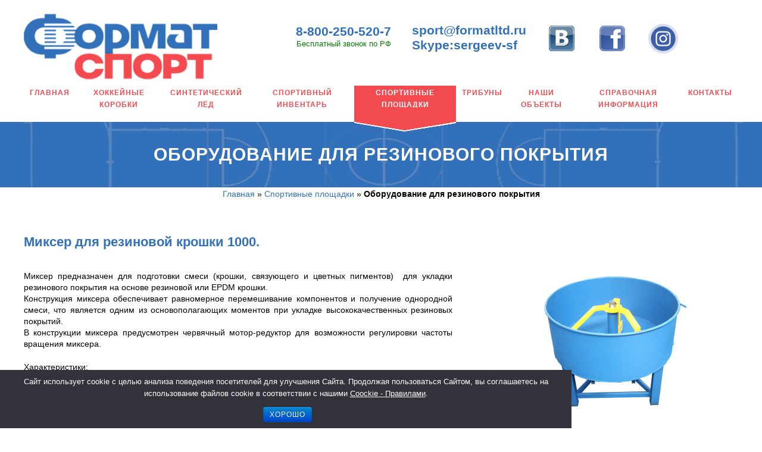

--- FILE ---
content_type: text/html; charset=UTF-8
request_url: https://sport-format.ru/sports-grounds/equipment-for-rubber-cover
body_size: 9303
content:
<!DOCTYPE html>
<html lang="ru-RU" prefix="og: http://ogp.me/ns#">
<head>
<meta http-equiv="Content-Type" content="text/html; charset=UTF-8" />
<meta name='yandex-verification' content='7d798f06f690bdca' />
<meta name="google-site-verification" content="DrKeVaOJWvAK_Txc_wYaHGWzrD96qphMxjvqi2cBbq8" />
<title>Оборудование для резинового покрытия</title>


<!-- Mobile Devices Viewport Resset-->
<meta name="viewport" content="width=device-width, initial-scale=1.0, maximum-scale=1">
<meta name="apple-mobile-web-app-capable" content="yes">
<!-- <meta name="viewport" content="initial-scale=1.0, user-scalable=1" /> -->


<link rel="alternate" type="application/rss+xml" title=" RSS" href="https://sport-format.ru/feed" />
<link rel="pingback" href="https://sport-format.ru/xmlrpc.php" />
<link rel="shortcut icon" type="image/x-icon" href="http://sport-format.ru/wp-content/uploads/2015/07/3.jpg" />

<!--[if lt IE 9]>
<script src="https://sport-format.ru/wp-content/themes/thestory/js/html5shiv.js"></script>
<![endif]-->


<!-- This site is optimized with the Yoast WordPress SEO plugin v2.1.1 - https://yoast.com/wordpress/plugins/seo/ -->
<link rel="canonical" href="https://sport-format.ru/sports-grounds/equipment-for-rubber-cover" />
<meta property="og:locale" content="ru_RU" />
<meta property="og:type" content="article" />
<meta property="og:title" content="Оборудование для резинового покрытия" />
<meta property="og:description" content="Миксер для резиновой крошки 1000. Миксер предназначен для подготовки смеси (крошки, связующего и цветных пигментов)  для укладки резинового покрытия на &hellip;" />
<meta property="og:url" content="https://sport-format.ru/sports-grounds/equipment-for-rubber-cover" />
<meta property="og:image" content="http://sport-format.ru/wp-content/uploads/2015/04/PICT0081НА-БЕЛОМ-300x225.jpg" />
<script type='application/ld+json'>{"@context":"http:\/\/schema.org","@type":"WebSite","url":"https:\/\/sport-format.ru\/","name":""}</script>
<!-- / Yoast WordPress SEO plugin. -->

<link rel="alternate" type="application/rss+xml" title=" &raquo; Лента" href="https://sport-format.ru/feed" />
<link rel="alternate" type="application/rss+xml" title=" &raquo; Лента комментариев" href="https://sport-format.ru/comments/feed" />
<link rel="alternate" type="application/rss+xml" title=" &raquo; Лента комментариев к &laquo;Оборудование для резинового покрытия&raquo;" href="https://sport-format.ru/sports-grounds/equipment-for-rubber-cover/feed" />
<link rel='stylesheet' id='easy-modal-site-css'  href='https://sport-format.ru/wp-content/plugins/easy-modal/assets/styles/easy-modal-site.css?ver=0.1' type='text/css' media='all' />
<link rel='stylesheet' id='contact-form-7-css'  href='https://sport-format.ru/wp-content/plugins/contact-form-7/includes/css/styles.css?ver=4.4' type='text/css' media='all' />
<link rel='stylesheet' id='cookie-notice-front-css'  href='https://sport-format.ru/wp-content/plugins/cookie-notice/css/front.css?ver=4.1.41' type='text/css' media='all' />
<link rel='stylesheet' id='pexeto-font-0-css'  href='http://fonts.googleapis.com/css?family=Open+Sans%3A400%2C300%2C400italic%2C700&#038;ver=4.1.41' type='text/css' media='all' />
<link rel='stylesheet' id='pexeto-font-1-css'  href='http://fonts.googleapis.com/css?family=Montserrat%3A400%2C700&#038;ver=4.1.41' type='text/css' media='all' />
<link rel='stylesheet' id='pexeto-pretty-photo-css'  href='https://sport-format.ru/wp-content/themes/thestory/css/prettyPhoto.css?ver=1.6.1' type='text/css' media='all' />
<link rel='stylesheet' id='pexeto-stylesheet-css'  href='https://sport-format.ru/wp-content/themes/thestory/style.css?ver=1.6.1' type='text/css' media='all' />
<style id='pexeto-stylesheet-inline-css' type='text/css'>
#footer-cta .button{background-color:#e5db24;}.footer-bottom{background-color:#3271b9;}#logo-container img{width:325px; }#logo-container img{height:111px;}
</style>
<!--[if lte IE 8]>
<link rel='stylesheet' id='pexeto-ie8-css'  href='https://sport-format.ru/wp-content/themes/thestory/css/style_ie8.css?ver=1.6.1' type='text/css' media='all' />
<![endif]-->
<link rel='stylesheet' id='proto-style-css'  href='https://sport-format.ru/wp-content/themes/thestory/css/proto.css?ver=0.0.7' type='text/css' media='all' />
<link rel='stylesheet' id='fancybox-css'  href='https://sport-format.ru/wp-content/plugins/easy-fancybox/fancybox/jquery.fancybox-1.3.7.min.css?ver=1.5.7' type='text/css' media='screen' />
<script type='text/javascript' src='https://sport-format.ru/wp-includes/js/jquery/jquery.js?ver=1.11.1'></script>
<script type='text/javascript' src='https://sport-format.ru/wp-includes/js/jquery/jquery-migrate.min.js?ver=1.2.1'></script>
<script type='text/javascript'>
/* <![CDATA[ */
var cnArgs = {"ajaxurl":"https:\/\/sport-format.ru\/wp-admin\/admin-ajax.php","hideEffect":"fade","onScroll":"no","onScrollOffset":"100","cookieName":"cookie_notice_accepted","cookieValue":"TRUE","cookieTime":"2592000","cookiePath":"\/","cookieDomain":""};
/* ]]> */
</script>
<script type='text/javascript' src='https://sport-format.ru/wp-content/plugins/cookie-notice/js/front.js?ver=1.2.37'></script>
<link rel="EditURI" type="application/rsd+xml" title="RSD" href="https://sport-format.ru/xmlrpc.php?rsd" />
<link rel="wlwmanifest" type="application/wlwmanifest+xml" href="https://sport-format.ru/wp-includes/wlwmanifest.xml" /> 
<meta name="generator" content="WordPress 4.1.41" />
<link rel='shortlink' href='https://sport-format.ru/?p=176' />

<!-- Easy FancyBox 1.5.7 using FancyBox 1.3.7 - RavanH (http://status301.net/wordpress-plugins/easy-fancybox/) -->
<script type="text/javascript">
/* <![CDATA[ */
var fb_timeout = null;
var fb_opts = { 'overlayShow' : true, 'hideOnOverlayClick' : true, 'showCloseButton' : false, 'centerOnScroll' : true, 'enableEscapeButton' : true, 'autoScale' : true };
var easy_fancybox_handler = function(){
	/* Inline */
	jQuery('a.fancybox-inline, area.fancybox-inline, li.fancybox-inline a').fancybox( jQuery.extend({}, fb_opts, { 'type' : 'inline', 'autoDimensions' : false, 'scrolling' : 'no', 'transitionIn' : 'none', 'easingIn' : 'easeInBack', 'transitionOut' : 'none', 'easingOut' : 'easeOutBack', 'opacity' : false, 'hideOnContentClick' : false }) );
	/* Auto-click */ 
	jQuery('#fancybox-auto').trigger('click');
}
/* ]]> */
</script>

	<!--[if IE 8]>            
		<style type="text/css">
.fancybox-ie #fancybox-bg-n{-ms-filter:'progid:DXImageTransform.Microsoft.AlphaImageLoader(src="https://sport-format.ru/wp-content/plugins/easy-fancybox/fancybox/fancy_shadow_n.png",sizingMethod="scale")'}
.fancybox-ie #fancybox-bg-ne{-ms-filter:'progid:DXImageTransform.Microsoft.AlphaImageLoader(src="https://sport-format.ru/wp-content/plugins/easy-fancybox/fancybox/fancy_shadow_ne.png",sizingMethod="scale")'}
.fancybox-ie #fancybox-bg-e{-ms-filter:'progid:DXImageTransform.Microsoft.AlphaImageLoader(src="https://sport-format.ru/wp-content/plugins/easy-fancybox/fancybox/fancy_shadow_e.png",sizingMethod="scale")'}
.fancybox-ie #fancybox-bg-se{-ms-filter:'progid:DXImageTransform.Microsoft.AlphaImageLoader(src="https://sport-format.ru/wp-content/plugins/easy-fancybox/fancybox/fancy_shadow_se.png",sizingMethod="scale")'}
.fancybox-ie #fancybox-bg-s{-ms-filter:'progid:DXImageTransform.Microsoft.AlphaImageLoader(src="https://sport-format.ru/wp-content/plugins/easy-fancybox/fancybox/fancy_shadow_s.png",sizingMethod="scale")'}
.fancybox-ie #fancybox-bg-sw{-ms-filter:'progid:DXImageTransform.Microsoft.AlphaImageLoader(src="https://sport-format.ru/wp-content/plugins/easy-fancybox/fancybox/fancy_shadow_sw.png",sizingMethod="scale")'}
.fancybox-ie #fancybox-bg-w{-ms-filter:'progid:DXImageTransform.Microsoft.AlphaImageLoader(src="https://sport-format.ru/wp-content/plugins/easy-fancybox/fancybox/fancy_shadow_w.png",sizingMethod="scale")'}
.fancybox-ie #fancybox-bg-nw{-ms-filter:'progid:DXImageTransform.Microsoft.AlphaImageLoader(src="https://sport-format.ru/wp-content/plugins/easy-fancybox/fancybox/fancy_shadow_nw.png",sizingMethod="scale")'}
		</style>
	<![endif]-->

<!-- Yandex.Metrika counter -->
<script type="text/javascript" >
   (function(m,e,t,r,i,k,a){m[i]=m[i]||function(){(m[i].a=m[i].a||[]).push(arguments)};
   m[i].l=1*new Date();k=e.createElement(t),a=e.getElementsByTagName(t)[0],k.async=1,k.src=r,a.parentNode.insertBefore(k,a)})
   (window, document, "script", "https://mc.yandex.ru/metrika/tag.js", "ym");

   ym(47704522, "init", {
        clickmap:true,
        trackLinks:true,
        accurateTrackBounce:true,
        webvisor:true
   });
</script>
<noscript><div><img src="https://mc.yandex.ru/watch/47704522" style="position:absolute; left:-9999px;" alt="" /></div></noscript>
<!-- /Yandex.Metrika counter -->

<!-- BEGIN JIVOSITE CODE {literal} -->
<script type='text/javascript'>
(function(){ var widget_id = 'DxOLLeapOM';var d=document;var w=window;function l(){
var s = document.createElement('script'); s.type = 'text/javascript'; s.async = true; s.src = '//code.jivosite.com/script/widget/'+widget_id; var ss = document.getElementsByTagName('script')[0]; ss.parentNode.insertBefore(s, ss);}if(d.readyState=='complete'){l();}else{if(w.attachEvent){w.attachEvent('onload',l);}else{w.addEventListener('load',l,false);}}})();</script>
<!-- {/literal} END JIVOSITE CODE -->

    <!-- Global site tag (gtag.js) - Google Analytics -->
    <script async src="https://www.googletagmanager.com/gtag/js?id=G-60DMD9E8SL"></script>
    <script>
        window.dataLayer = window.dataLayer || [];
        function gtag(){dataLayer.push(arguments);}
        gtag('js', new Date());

        gtag('config', 'G-60DMD9E8SL');
        gtag('config', 'AW-440385704');
    </script>

</head>
<body class="page page-id-176 page-child parent-pageid-10 page-template page-template-template-full-custom page-template-template-full-custom-php no-slider icons-style-dark">
<div id="main-container" >
	<div  class="page-wrapper" >
		<!--HEADER -->
				<div class="header-wrapper" >

				<header id="header">
			<div class="section-boxed section-header">
			<div id="logo-container">  
								<a href="https://sport-format.ru/"><img src="http://sport-format.ru/wp-content/uploads/2015/03/logo.png" alt="" /></a>
			</div>
			<div class="mobile-nav">
				<span class="mob-nav-btn">Меню</span>
			</div>
			<div id="logo-tel">
				<span><a href="tel:88002505207">8-800-250-520-7</a></span><br>
				<span class="proto-logo-tel-desc">Бесплатный звонок по РФ</span>
			</div>
            <div id="logo-mail">
            	<span><a href="mailto:sport@formatltd.ru">sport@formatltd.ru</a></span></br>
            	<span>Skype:<a href="skype:sergeev-sf">sergeev-sf</a></span>
            </div>

                        <div id="logo-vk"><span><a href="http://vk.com/sport_format_company" target="blank"><img src="http://sport-format.ru/wp-content/uploads/2016/10/vk_50.png" align="center" title="Наша группа ВКонтакте"></a></span></div>
                        <div id="logo-vk"><span><a href="https://www.facebook.com/FormatSport/" target="blank"><img src="http://sport-format.ru/wp-content/uploads/2016/10/fb_50.png" align="center" title="Наша группа Facebook"></a></span></div>
						<div id="logo-vk"><span><a href="https://www.instagram.com/formatsport_rybinsk/" target="blank"><img src="http://sport-format.ru/wp-content/uploads/2016/10/inst_50.png" align="center" title="Наша группа Instagram"></a></span></div>

			<!--<div id="logo-consultant"><a href="#contact_form_pop" class="fancybox-inline">Получить консультацию</a></div>-->
	 		<nav class="navigation-container">
				<div id="menu" class="nav-menu">
				<ul id="menu-mainmenu" class="menu-ul"><li id="menu-item-67" class="menu-item menu-item-type-post_type menu-item-object-page menu-item-67"><a href="https://sport-format.ru/">Главная</a></li>
<li id="menu-item-54" class="menu-item menu-item-type-post_type menu-item-object-page menu-item-54"><a href="https://sport-format.ru/hockey-box">Хоккейные коробки</a></li>
<li id="menu-item-3093" class="menu-item menu-item-type-post_type menu-item-object-page menu-item-3093"><a href="https://sport-format.ru/synthetic-ice">Синтетический лёд</a></li>
<li id="menu-item-55" class="menu-item menu-item-type-post_type menu-item-object-page menu-item-has-children menu-item-55"><a href="https://sport-format.ru/sports-equipment">Спортивный инвентарь</a>
<ul class="sub-menu">
	<li id="menu-item-141" class="menu-item menu-item-type-post_type menu-item-object-page menu-item-has-children menu-item-141"><a href="https://sport-format.ru/sports-equipment/equipment-for-hockey">Оборудование для хоккея</a>
	<ul class="sub-menu">
		<li id="menu-item-224" class="menu-item menu-item-type-post_type menu-item-object-page menu-item-224"><a href="https://sport-format.ru/sports-equipment/equipment-for-hockey/hockey-gate">Ворота хоккейные</a></li>
		<li id="menu-item-225" class="menu-item menu-item-type-post_type menu-item-object-page menu-item-225"><a href="https://sport-format.ru/sports-equipment/equipment-for-hockey/replacement-and-penalty-boxes">Боксы для запасных и штрафников</a></li>
		<li id="menu-item-226" class="menu-item menu-item-type-post_type menu-item-object-page menu-item-226"><a href="https://sport-format.ru/sports-equipment/equipment-for-hockey/benches">Скамейки</a></li>
		<li id="menu-item-223" class="menu-item menu-item-type-post_type menu-item-object-page menu-item-223"><a href="https://sport-format.ru/sports-equipment/equipment-for-hockey/skates-dryers">Сушилки для коньков</a></li>
		<li id="menu-item-222" class="menu-item menu-item-type-post_type menu-item-object-page menu-item-222"><a href="https://sport-format.ru/sports-equipment/equipment-for-hockey/barrier-grid">Заградительная сетка</a></li>
	</ul>
</li>
	<li id="menu-item-3461" class="menu-item menu-item-type-post_type menu-item-object-page menu-item-3461"><a href="https://sport-format.ru/sports-equipment/gorodki-sports-equipment">Оборудование для городошного спорта</a></li>
	<li id="menu-item-221" class="menu-item menu-item-type-post_type menu-item-object-page menu-item-221"><a href="https://sport-format.ru/sports-equipment/goal">Ворота</a></li>
	<li id="menu-item-140" class="menu-item menu-item-type-post_type menu-item-object-page menu-item-140"><a href="https://sport-format.ru/sports-equipment/basketball-stands">Баскетбольные стойки</a></li>
	<li id="menu-item-139" class="menu-item menu-item-type-post_type menu-item-object-page menu-item-139"><a href="https://sport-format.ru/sports-equipment/volleyball-stands">Волейбольные стойки</a></li>
	<li id="menu-item-3376" class="menu-item menu-item-type-post_type menu-item-object-page menu-item-3376"><a href="https://sport-format.ru/sports-equipment/skate-figures">Оборудование и фигуры для скейт-парка</a></li>
	<li id="menu-item-137" class="menu-item menu-item-type-post_type menu-item-object-page menu-item-137"><a href="https://sport-format.ru/sports-equipment/tennis-stands">Теннисные стойки</a></li>
	<li id="menu-item-136" class="menu-item menu-item-type-post_type menu-item-object-page menu-item-136"><a href="https://sport-format.ru/sports-equipment/dressing-rooms">Раздевалки (Блок-контейнеры)</a></li>
	<li id="menu-item-135" class="menu-item menu-item-type-post_type menu-item-object-page menu-item-has-children menu-item-135"><a href="https://sport-format.ru/sports-equipment/outdoor-fitness">Уличные тренажеры</a>
	<ul class="sub-menu">
		<li id="menu-item-1672" class="menu-item menu-item-type-post_type menu-item-object-page menu-item-1672"><a href="https://sport-format.ru/sports-equipment/outdoor-fitness/turniki">Турники</a></li>
		<li id="menu-item-1656" class="menu-item menu-item-type-post_type menu-item-object-page menu-item-1656"><a href="https://sport-format.ru/sports-equipment/outdoor-fitness/%d1%83%d0%bb%d0%b8%d1%87%d0%bd%d1%8b%d0%b5-%d1%82%d1%80%d0%b5%d0%bd%d0%b0%d0%b6%d0%b5%d1%80%d1%8b-%d1%81-%d0%b8%d0%b7%d0%bc%d0%b5%d0%bd%d1%8f%d0%b5%d0%bc%d1%8b%d0%bc-%d0%b2%d0%b5%d1%81">Уличные тренажеры с изменяемым весом</a></li>
		<li id="menu-item-1701" class="menu-item menu-item-type-post_type menu-item-object-page menu-item-1701"><a href="https://sport-format.ru/sports-equipment/outdoor-fitness/%d1%83%d0%bb%d0%b8%d1%87%d0%bd%d1%8b%d0%b5-%d1%82%d1%80%d0%b5%d0%bd%d0%b0%d0%b6%d0%b5%d1%80%d1%8b-%d0%b4%d0%bb%d1%8f-%d0%b8%d0%bd%d0%b2%d0%b0%d0%bb%d0%b8%d0%b4%d0%be%d0%b2">Уличные тренажеры для инвалидов</a></li>
	</ul>
</li>
	<li id="menu-item-231" class="menu-item menu-item-type-post_type menu-item-object-page menu-item-231"><a href="https://sport-format.ru/sports-equipment/workout-equipment">Воркаут оборудование</a></li>
	<li id="menu-item-138" class="menu-item menu-item-type-post_type menu-item-object-page menu-item-138"><a href="https://sport-format.ru/sports-equipment/lighting-stands">Стойки освещения</a></li>
	<li id="menu-item-3268" class="menu-item menu-item-type-post_type menu-item-object-page menu-item-3268"><a href="https://sport-format.ru/sports-equipment/tennis-practice-wall">Тренировочная стенка для большого тенниса</a></li>
	<li id="menu-item-134" class="menu-item menu-item-type-post_type menu-item-object-page menu-item-has-children menu-item-134"><a href="https://sport-format.ru/sports-equipment/other-equipment">Прочее оборудование</a>
	<ul class="sub-menu">
		<li id="menu-item-232" class="menu-item menu-item-type-post_type menu-item-object-page menu-item-232"><a href="https://sport-format.ru/sports-equipment/other-equipment/bikes-shed">Навесы для велосипедов</a></li>
		<li id="menu-item-233" class="menu-item menu-item-type-post_type menu-item-object-page menu-item-233"><a href="https://sport-format.ru/sports-equipment/other-equipment/shelves">Стеллажи</a></li>
	</ul>
</li>
</ul>
</li>
<li id="menu-item-56" class="menu-item menu-item-type-post_type menu-item-object-page current-page-ancestor current-menu-ancestor current-menu-parent current-page-parent current_page_parent current_page_ancestor menu-item-has-children menu-item-56"><a href="https://sport-format.ru/sports-grounds">Спортивные площадки</a>
<ul class="sub-menu">
	<li id="menu-item-133" class="menu-item menu-item-type-post_type menu-item-object-page menu-item-133"><a href="https://sport-format.ru/sports-grounds/substrate-preparation">Подготовка основания</a></li>
	<li id="menu-item-132" class="menu-item menu-item-type-post_type menu-item-object-page menu-item-132"><a href="https://sport-format.ru/sports-grounds/fencing-sports-grounds">Ограждение спортивных площадок</a></li>
	<li id="menu-item-131" class="menu-item menu-item-type-post_type menu-item-object-page menu-item-131"><a href="https://sport-format.ru/sports-grounds/rubber-cover">Резиновое покрытие</a></li>
	<li id="menu-item-234" class="menu-item menu-item-type-post_type menu-item-object-page current-menu-item page_item page-item-176 current_page_item menu-item-234"><a href="https://sport-format.ru/sports-grounds/equipment-for-rubber-cover">Оборудование для резинового покрытия</a></li>
	<li id="menu-item-3195" class="menu-item menu-item-type-post_type menu-item-object-page menu-item-3195"><a href="https://sport-format.ru/sports-grounds/football-panels">футбольные панны</a></li>
	<li id="menu-item-3194" class="menu-item menu-item-type-post_type menu-item-object-page menu-item-3194"><a href="https://sport-format.ru/development-3d-models-sports-facilities">Разработка 3D-моделей спортивных объектов</a></li>
</ul>
</li>
<li id="menu-item-57" class="menu-item menu-item-type-post_type menu-item-object-page menu-item-57"><a href="https://sport-format.ru/tribunes">Трибуны</a></li>
<li id="menu-item-58" class="menu-item menu-item-type-post_type menu-item-object-page menu-item-58"><a href="https://sport-format.ru/our-objects">Наши объекты</a></li>
<li id="menu-item-968" class="menu-item menu-item-type-custom menu-item-object-custom menu-item-has-children menu-item-968"><a href="#">Справочная информация</a>
<ul class="sub-menu">
	<li id="menu-item-61" class="menu-item menu-item-type-post_type menu-item-object-page menu-item-61"><a href="https://sport-format.ru/information/about-company">О компании</a></li>
	<li id="menu-item-62" class="menu-item menu-item-type-post_type menu-item-object-page menu-item-62"><a href="https://sport-format.ru/information/manufacturing-technology">Технологии производства</a></li>
	<li id="menu-item-63" class="menu-item menu-item-type-post_type menu-item-object-page menu-item-63"><a href="https://sport-format.ru/information/news">Новости</a></li>
	<li id="menu-item-2966" class="menu-item menu-item-type-taxonomy menu-item-object-category menu-item-2966"><a href="https://sport-format.ru/category/information/pub">Публикации</a></li>
</ul>
</li>
<li id="menu-item-64" class="menu-item menu-item-type-post_type menu-item-object-page menu-item-64"><a href="https://sport-format.ru/contacts">Контакты</a></li>
</ul>				</div>

				<div class="header-buttons">
								</div>
			</nav> 
	
			<div class="clear"></div>       
			<div id="navigation-line"></div>
		</div>
		</header><!-- end #header -->	<div class="page-title-wrapper"><div class="page-title">
		<div class="content-boxed">
			<h1>Оборудование для резинового покрытия</h1>
					</div>
	</div>
</div>

</div>

<div id="mybreadcrumbs"><p id="breadcrumbs"><span xmlns:v="http://rdf.data-vocabulary.org/#"><span typeof="v:Breadcrumb"><a href="https://sport-format.ru" rel="v:url" property="v:title">Главная</a> » <span rel="v:child" typeof="v:Breadcrumb"><a href="https://sport-format.ru/sports-grounds" rel="v:url" property="v:title">Спортивные площадки</a> » <strong class="breadcrumb_last">Оборудование для резинового покрытия</strong></span></span></span></p></div>

<div id="content-container" class=" layout-full">
<div id="full-width" class="content"><div class="custom-page-content"><div class="section-boxed" id="section-1"><h3 class="colorblue"><strong>Миксер для резиновой крошки 1000.</strong></h3>
<div class="cols-wrapper cols-2 div-margin-top">
<div class="col col60">
<p>Миксер предназначен для подготовки смеси (крошки, связующего и цветных пигментов)  для укладки резинового покрытия на основе резиновой или EPDM крошки.<br />
Конструкция миксера обеспечивает равномерное перемешивание компонентов и получение однородной смеси, что является одним из основополагающих моментов при укладке высококачественных резиновых покрытий.</p>
<p>В конструкции миксера предусмотрен червячный мотор-редуктор для возможности регулировки частоты вращения миксера.</p>
<p class="div-margin-top">Характеристики:</p>
<ul>
<li>Мощность 2,2 кВт</li>
<li>Макс загрузка резины 100 кг</li>
<li>Габаритная высота 1000 м</li>
<li>Диаметр 1060 мм</li>
</ul>
<p class="div-margin-top">Корпус сделан из листовой стали толщиной 1,5 мм, футировка из листов ПНД толщиной 3 мм.</p>
</div>
<div class="col col60"><img src="http://sport-format.ru/wp-content/uploads/2015/04/PICT0081НА-БЕЛОМ-300x225.jpg" alt="миксер для резиновой крошки" title="миксер для резиновой крошки" width="300" height="225" class="alignright size-medium wp-image-1339" /></div>
</div>
</div></div></div> <!-- end main content holder (#content/#full-width) -->
<div class="clear"></div>
</div> <!-- end #content-container -->
</div>
<footer id="footer" class="center">
		<div class="scroll-to-top"><span></span></div>
	
	<div class="footer-bottom">
	<div class="section-boxed"><span class="footercontact">152900, Ярославская обл., г. Рыбинск, ул. Луговая, 7<br/>Телефон: <a href="tel:88002505207">8 800 250 520 7</a> <br/>Мобильный <a href="tel:+79106623127">+7 (910) 662-31-27</a><br/>E-mail: <a href="mailto:sport@formatltd.ru">sport@formatltd.ru</a>
	

<!--LiveInternet counter--><script type="text/javascript"><!--
document.write("<a href='//www.liveinternet.ru/click' "+
"target=_blank><img src='//counter.yadro.ru/hit?t45.1;r"+
escape(document.referrer)+((typeof(screen)=="undefined")?"":
";s"+screen.width+"*"+screen.height+"*"+(screen.colorDepth?
screen.colorDepth:screen.pixelDepth))+";u"+escape(document.URL)+
";"+Math.random()+
"' alt='' title='LiveInternet' "+
"border='0' width='31' height='31'><\/a>")
//--></script><!--/LiveInternet-->
</span>
<span class="sitemap"><a href="http://sport-format.ru/sitemap">карта сайта</a></span>
<span class="copyrights">
	Изготовлено в студии "<!--noindex--><a href="http://maximum76.com" rel="nofollow" target="_blank">Максимум</a><!--/noindex-->”</span>
<!--<div class="footer-nav">
</div>-->


</div>
</div>
</footer> <!-- end #footer-->
</div> <!-- end #main-container -->


<!-- FOOTER ENDS -->
<div style="display:none" class="fancybox-hidden">
  <div id="contact_form_pop">
     <form method="post" id="submit-form" class="pexeto-contact-form">
	<div class="error-box error-message"></div>
	<div class="info-box sent-message"></div>
	<div class="contact-form-input contact-input-wrapper">
		<label class="contact-label">
			Ваше имя			<span class="mandatory">*</span>
		</label>
		<input type="text" name="name" class="required" />
	</div>

	<div class="contact-form-input contact-input-wrapper">
		<label class="contact-label">
			Ваш телефон			<span class="mandatory">*</span>
		</label>
		<input type="text" name="email" class="required" />
	</div>

	<div class="contact-form-textarea contact-input-wrapper">
		<label class="contact-label">
			Ваше сообщение			<span class="mandatory">*</span>
		</label>
		<textarea name="question" class="required"></textarea>
	</div>

	
	<a class="button send-button">
		<span>Отправить сообщение</span>
	</a>
	<div class="contact-loader"></div>
	<div class="clear"></div>
</form>  </div>
</div>
<div id="eModal-1" class="emodal theme-1" data-emodal="{&quot;id&quot;:&quot;1&quot;,&quot;theme_id&quot;:&quot;1&quot;,&quot;meta&quot;:{&quot;id&quot;:&quot;1&quot;,&quot;modal_id&quot;:&quot;1&quot;,&quot;display&quot;:{&quot;overlay_disabled&quot;:0,&quot;size&quot;:&quot;&quot;,&quot;custom_width&quot;:0,&quot;custom_width_unit&quot;:&quot;%&quot;,&quot;custom_height&quot;:0,&quot;custom_height_unit&quot;:&quot;em&quot;,&quot;custom_height_auto&quot;:1,&quot;location&quot;:&quot;center top&quot;,&quot;position&quot;:{&quot;top&quot;:100,&quot;left&quot;:0,&quot;bottom&quot;:0,&quot;right&quot;:0,&quot;fixed&quot;:0},&quot;animation&quot;:{&quot;type&quot;:&quot;fade&quot;,&quot;speed&quot;:&quot;350&quot;,&quot;origin&quot;:&quot;center top&quot;}},&quot;close&quot;:{&quot;overlay_click&quot;:1,&quot;esc_press&quot;:1}}}"><div class="emodal-content"><form id="contact" action="http://sport-format.ru/wp-content/themes/thestory/includes/forma-proto.php" method="post">
<div class="proto_fields">
<h3>Узнать стоимость продукции</h3>
<p>Оставьте ваши контакты и наш менеджер в ближайшее время<br /> свяжется с вами для уточнения технических характеристик.</p>
<p><input name="name" type="text" placeholder="Ваше Имя" /></p>
<p><input name="phone" required="" type="text" placeholder="Ваш телефон" /></p>
<p><input name="email" type="text" placeholder="Ваш email" /></p>
<p><input id="p-tovar" name="tovar" type="hidden" /></p>
<p><button id="" class="go" type="submit">Узнать стоимость</button></p>
<p><script>
  let date = new Date();
  let day = date.getDate();
  document.write('<input type="hidden" name="c" value="'+day+'">');
</script>
</div>
</form>
</div><a class="emodal-close">&#215;</a></div><script type='text/javascript' src='https://sport-format.ru/wp-includes/js/jquery/ui/core.min.js?ver=1.11.2'></script>
<script type='text/javascript' src='https://sport-format.ru/wp-includes/js/jquery/ui/position.min.js?ver=1.11.2'></script>
<script type='text/javascript' src='https://sport-format.ru/wp-content/plugins/easy-modal/assets/scripts/jquery.transit.min.js?ver=0.9.11'></script>
<script type='text/javascript'>
/* <![CDATA[ */
var emodal_themes = [];
emodal_themes = {"1":{"id":"1","theme_id":"1","overlay":{"background":{"color":"#020202","opacity":78}},"container":{"padding":18,"background":{"color":"#f9f9f9","opacity":100},"border":{"style":"none","color":"#000000","width":1,"radius":0},"boxshadow":{"inset":"no","horizontal":1,"vertical":1,"blur":3,"spread":0,"color":"#020202","opacity":23}},"close":{"text":"\u0417\u0430\u043a\u0440\u044b\u0442\u044c","location":"topright","position":{"top":"0","left":"0","bottom":"0","right":"0"},"padding":8,"background":{"color":"#00b7cd","opacity":100},"font":{"color":"#ffffff","size":12,"family":"Times New Roman"},"border":{"style":"none","color":"#ffffff","width":1,"radius":0},"boxshadow":{"inset":"no","horizontal":0,"vertical":0,"blur":0,"spread":0,"color":"#020202","opacity":23},"textshadow":{"horizontal":0,"vertical":0,"blur":0,"color":"#000000","opacity":23}},"title":{"font":{"color":"#000000","size":32,"family":"Tahoma"},"text":{"align":"left"},"textshadow":{"horizontal":0,"vertical":0,"blur":0,"color":"#020202","opacity":23}},"content":{"font":{"color":"#020202","family":"Sans-Serif"}}}};;
/* ]]> */
</script>
<script type='text/javascript' src='https://sport-format.ru/wp-content/plugins/easy-modal/assets/scripts/easy-modal-site.js?defer&#038;ver=2' defer='defer'></script>
<script type='text/javascript' src='https://sport-format.ru/wp-content/plugins/contact-form-7/includes/js/jquery.form.min.js?ver=3.51.0-2014.06.20'></script>
<script type='text/javascript'>
/* <![CDATA[ */
var _wpcf7 = {"loaderUrl":"https:\/\/sport-format.ru\/wp-content\/plugins\/contact-form-7\/images\/ajax-loader.gif","recaptchaEmpty":"Please verify that you are not a robot.","sending":"\u041e\u0442\u043f\u0440\u0430\u0432\u043a\u0430..."};
/* ]]> */
</script>
<script type='text/javascript' src='https://sport-format.ru/wp-content/plugins/contact-form-7/includes/js/scripts.js?ver=4.4'></script>
<script type='text/javascript' src='https://sport-format.ru/wp-includes/js/underscore.min.js?ver=1.6.0'></script>
<script type='text/javascript' src='https://sport-format.ru/wp-content/themes/thestory/js/jquery.activity.min.js?ver=1.6.1'></script>
<script type='text/javascript' src='https://sport-format.ru/wp-content/themes/thestory/js/main.js?ver=1.6.1'></script>
<script type='text/javascript' src='https://sport-format.ru/wp-includes/js/comment-reply.min.js?ver=4.1.41'></script>
<script type='text/javascript' src='https://sport-format.ru/wp-content/plugins/easy-fancybox/fancybox/jquery.fancybox-1.3.7.min.js?ver=1.5.7'></script>
<script type='text/javascript' src='https://sport-format.ru/wp-content/plugins/easy-fancybox/jquery.easing.pack.js?ver=1.3'></script>
<script type='text/javascript' src='https://sport-format.ru/wp-content/plugins/easy-fancybox/jquery.mousewheel.min.js?ver=3.1.12'></script>
<script type="text/javascript">var PEXETO = PEXETO || {};PEXETO.ajaxurl="https://sport-format.ru/wp-admin/admin-ajax.php";PEXETO.lightboxOptions = {"theme":"pp_default","animation_speed":"normal","overlay_gallery":false,"allow_resize":true};PEXETO.disableRightClick=false;PEXETO.stickyHeader=false;jQuery(document).ready(function($){
					PEXETO.init.initSite();$(".pexeto-contact-form").each(function(){
			$(this).pexetoContactForm({"wrongCaptchaText":"\u0422\u0435\u043a\u0441\u0442, \u043a\u043e\u0442\u043e\u0440\u044b\u0439 \u0432\u044b \u0432\u0432\u0435\u043b\u0438 \u043d\u0435 \u0441\u043e\u0432\u043f\u0430\u0434\u0430\u0435\u0442 c \u0442\u0435\u043a\u0441\u0442\u043e\u043c \u043d\u0430 \u0438\u0437\u043e\u0431\u0440\u0430\u0436\u0435\u043d\u0438\u0438. \u041f\u043e\u0436\u0430\u043b\u0443\u0439\u0441\u0442\u0430, \u043f\u043e\u043f\u0440\u043e\u0431\u0443\u0439\u0442\u0435 \u0435\u0449\u0435 \u0440\u0430\u0437.","failText":"\u041f\u0440\u043e\u0438\u0437\u043e\u0448\u043b\u0430 \u043e\u0448\u0438\u0431\u043a\u0430. \u0421\u043e\u043e\u0431\u0449\u0435\u043d\u0438\u0435 \u043d\u0435 \u043e\u0442\u043f\u0440\u0430\u0432\u043b\u0435\u043d\u043e.","validationErrorText":"\u041f\u043e\u0436\u0430\u043b\u0443\u0439\u0441\u0442\u0430, \u0437\u0430\u043f\u043e\u043b\u043d\u0438\u0442\u0435 \u0432\u0441\u0435 \u043f\u043e\u043b\u044f \u043f\u0440\u0430\u0432\u0438\u043b\u044c\u043d\u043e.","messageSentText":"\u0421\u043e\u043e\u0431\u0449\u0435\u043d\u0438\u0435 \u043e\u0442\u043f\u0440\u0430\u0432\u043b\u0435\u043d\u043e."});
		});});</script>
<script type="text/javascript">
jQuery(document).on('ready post-load', easy_fancybox_handler );
</script>

			<div id="cookie-notice" role="banner" class="cn-bottom bootstrap" style="color: #fff; background-color: #32323a;"><div class="cookie-notice-container"><span id="cn-notice-text">Сайт использует cookie с целью анализа поведения посетителей для улучшения Сайта. Продолжая пользоваться Сайтом, вы соглашаетесь на использование файлов cookie в соответствии с нашими <a class="link-cookie" href="/cookie">Coockie - Правилами</a>.</span><a href="#" id="cn-accept-cookie" data-cookie-set="accept" class="cn-set-cookie button bootstrap">Хорошо</a>
				</div>
			</div>
</body>
</html>

--- FILE ---
content_type: text/css
request_url: https://sport-format.ru/wp-content/themes/thestory/css/proto.css?ver=0.0.7
body_size: 1040
content:
.proto-content-year{
    font-size: 16px;
    background-color: #ffffbe;
    padding: 5px;
    text-align: right;
}

.proto-blog-year{
    font-weight: normal;
    margin-bottom: 10px;
}

.proto-block-center, .proto-block-center p{
    text-align: center;
}

.proto-zag-1{
    line-height: 1.4;
    /*color:  #3271B9;*/
    margin-bottom: 15px;
}

.proto-block-price{
    max-width: 350px;
    margin: 0 auto 25px;
    background-color: #3271b9;
    color: white;
    border-radius: 25px;
    padding: 15px;
}
.proto-block-price.proto-block-price-second{
    background-color: #F34A4F;
}

.proto-block-price:hover{
    background-color: #0954ac;
}
.proto-block-price.proto-block-price-second:hover{
    background-color: #8f2930;
}

.proto-block-price h3{
    margin: 0 0 5px;
    padding: 0;
    color: white;
    font-weight: bold;
    line-height: 1.2;
    font-size: 24px;
}
.proto-block-price p{
    font-size: 15px;
    line-height: 1.2;
}

.proto-typography{
    font-size: 15px;
}
.proto-typography p{
    margin-bottom: 15px;
}

.proto-ul li, .proto-ol li{
    margin-bottom: 10px;
    font-size: 15px;
}


.proto-ol {
    list-style-type: none;
    counter-reset: num;
    margin: 0 0 0 50px;
    font-size: 15px;

}

.proto-ol li {
    position: relative;
    margin: 0 0 0 0;
    padding: 15px 0;
    font-size: 16px;
}

.proto-ol li:before {
    content: counter(num);
    counter-increment: num;
    display: inline-block;
    position: absolute;
    top: 50%;
    left: -50px;
    transform: translateY(-50%);
    color: #3271b9;
    font-size: 40px;
    line-height: 1;
    font-weight: bold;
    font-family: serif;

}

.proto-product{
    background-color: aliceblue;
    padding: 25px;
    margin-bottom: 25px;
    /*min-height: 344px;*/
}

/*--------football-panels page-----*/

.football-panels__mainblog {
	text-align: center;
	margin: 40px auto;
}

.football-panels__main {
	display: flex;
	text-align: start;
	flex: 0 0 50%;
}

.football-panels__img {
	max-width: 100%;
	margin-right: 20px;
}

.football-panels__text {
	flex: 0 0 50%;
	font-size: 1.2em;
	padding: 10px;
	line-height: 1.5;
}
.football-panels__text p {
	text-align: left;
}
.football-panels__fp_items {
	margin-top: 20px;
    text-align: center;
}

.football-panels__fp_item .fp_item__table{
	display: flex;
	justify-content: space-between;
}


.fp_item__col {
	display: flex;
	flex-direction: column;
	justify-content: center;
	padding: 10px;
} 
.fp_item__col p {
	
	text-align: center;
}
.fp_item__img {
	min-width: 320px;
	padding-bottom: 20px;
}

.fp_item__text {
	font-size: 1.2em;
	padding: 10px;
	text-align: left;
	line-height: 1.7;
}
.fp_item__text span {
	font-style: italic;
	color: red;
}
.dModel__text {
	font-size: 1.2em;
	padding: 10px;
	text-align: left;
	line-height: 1.5;
}
.dModel__text p {
	line-height: 2;
}
.dModel__text ul {
	padding: 7px 0px;
}
.dModel__text li {
	padding: 7px 0px;
}
.dModel__text button {
	margin: 20px 0px;
	text-align: center;
}
.button_center {
	text-align: center;
}
#hockey-gate table {
	margin-bottom: 20px;
}
#cookie-notice {
    display: none;
    position: fixed;
    width: 75%;
    min-width: 50% !important;
}
.cookie-notice-container span {
     display: block;
       padding: 0px 0px 10px 0px;
}
.cookie-notice-container .link-cookie {
    color: #fff;
    text-decoration: underline;
}
.cookie-notice-container .link-cookie:hover {
    color: #fff;
    text-decoration: none;
}
@media (max-width: 1020px) {

.football-panels__main {
	text-align: center;
	display: block;
}
.football-panels__fp_item .fp_item__table{
	display: block;
}
@media (max-width: 1000px) {
	.mobile-center {
		text-align: center;
	}
}
}
@media (max-width: 450px) {
	.football-panels__text {
		font-size: 1em;
	}
	.fp_item__text,
	.dModel__text {
		font-size: 1em;
		padding: 5px;
	}
}
/*--------football-panels page---end--*/